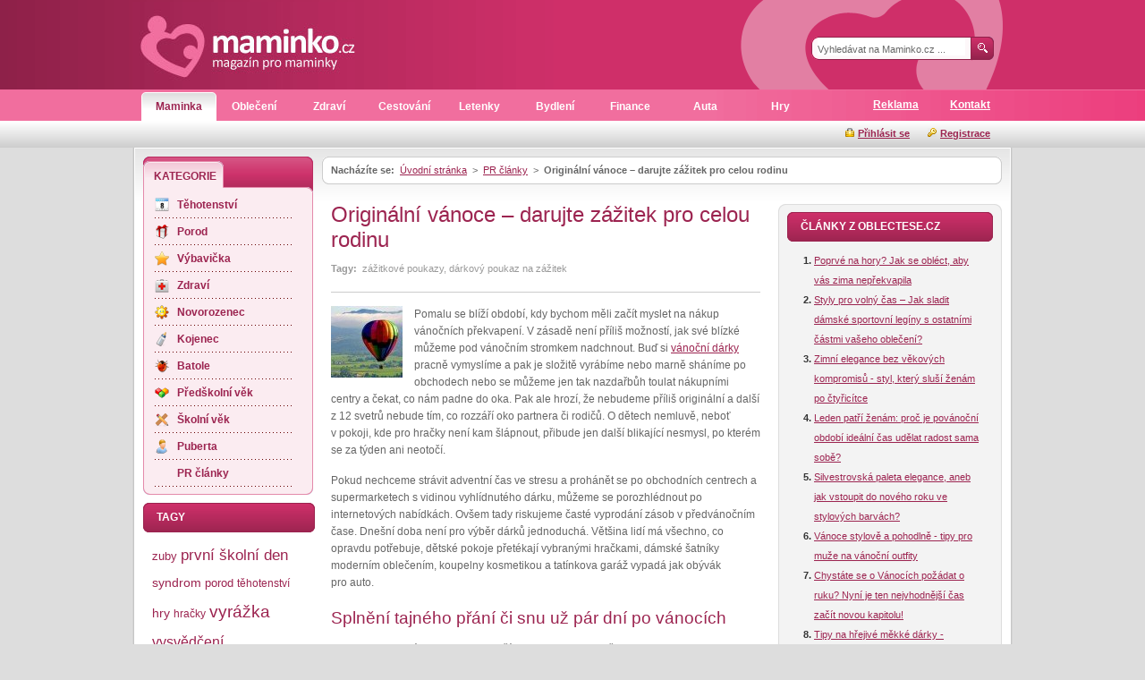

--- FILE ---
content_type: text/html; charset=UTF-8
request_url: https://www.maminko.cz/1332/originalni-vanoce-darujte-zazitek-pro-celou-rodinu/
body_size: 6225
content:
<!DOCTYPE html PUBLIC "-//W3C//DTD XHTML 1.0 Strict//EN" "http://www.w3.org/TR/xhtml1/DTD/xhtml1-strict.dtd">
<html xmlns="http://www.w3.org/1999/xhtml" xml:lang="cs">
<head>
	<meta http-equiv="Content-Type" content="text/html; charset=utf-8" />
	<meta http-equiv="Pragma" content="no-cache" />
	<meta http-equiv="Cache-Control" content="no-cache" />
	<meta http-equiv="Expires" content="-1" />

	<meta name="robots" content="index, follow" />
	<meta name="author" content="all: (c) amedio.cz 2011; e-mail: info@amedio.cz" />

			<meta name="description" content="Pomalu se blíží období, kdy bychom měli začít myslet na nákupvánočních překvapení. V zásadě není příliš možností, jak svéblízké můžeme pod vánočním  ..." />
		
			<meta name="keywords" content="zážitkové poukazy, dárkový poukaz na zážitek" />
		
			<meta property="og:title" content="Originální vánoce – darujte zážitek pro celou rodinu — Maminko.cz" />
		
			<meta property="og:description" content="Pomalu se blíží období, kdy bychom měli začít myslet na nákupvánočních překvapení. V zásadě není příliš možností, jak svéblízké můžeme pod vánočním  ..." />
		
			<meta property="og:image" content="https://www.maminko.cz/assets/clanky/2012-10/clanek01332/title_clanek01332.jpg" />
		
			<script type="text/javascript" src="/min/serve/g/default_js/1679302982/"></script>
		<link rel="stylesheet" type="text/css" href="/min/serve/g/default_css/1679302982/" />
		
	
	<title>Originální vánoce – darujte zážitek pro celou rodinu — Maminko.cz</title>

</head>

<body>

	<div id='root' class='bbtext'>
		
							
		<div id='header'>			
	<div class='path'>
		<div class='content'>					

			<div id='logo'>		
									<p><a href="/">Maminko.cz magazín pro maminky</a></p>
							</div>

			<div id='search'>
				<div class='content'>
					<form id="searchForm" action="/article/search/" method="post">						<fieldset>
							<input class="text" id="hledejText" type="text" value="Vyhledávat na Maminko.cz ..." name="search" />							<input class="image" src="/images/search-button.gif" type="image" name="yt0" />							<input type="hidden" value="all" name="type" id="type" />						</fieldset>			
					</form>				</div>
			</div>


		</div> <!-- content -->
	</div> <!-- path -->
</div> <!-- header -->
		
<div id='menu'>
	<div class='content'>
		<div class='cover'>
	
			<ul id='ulMagMenu'>
				<li><a class="active" href="http://www.maminko.cz">Maminka</a></li>
				<li><a href="http://www.oblectese.cz">Oblečení</a></li>
				<li><a href="http://www.vylecit.cz">Zdraví</a></li>
				<li><a href="http://www.turisimo.cz">Cestování</a></li>
				<li><a href="http://www.letejte.cz">Letenky</a></li>
				<li><a href="http://www.zastreseno.cz">Bydlení</a></li>
				<li><a href="http://www.domacifinance.cz">Finance</a></li>
				<li><a href="http://www.motoristi.cz">Auta</a></li>
				<li><a href="http://www.hernimag.cz">Hry</a></li>
			</ul>

							<ul id='ulMiddleMenu'>
											<li><a href="/kontakt/">Kontakt</a></li>
											<li><a href="/reklama/">Reklama</a></li>
									</ul>	
								
		</div> <!-- cover -->			
	</div> <!-- content -->
</div> <!-- menu -->
	
	
		<div id='middleSpliter'>
			<div class='content'>
				<div class='google'>
							
				</div>
				
				<div id='user_box'><div id='user_box_loader' class='loader'><div style='padding-top:5px;'>Prosím čekejte ...</div></div></div>
			</div>
		</div> <!-- middleSplitter -->
	
		<div id='window'>			
			<div class='header'>			
				<div class='cover'>				
					<div id='right'>
				  	
				  	<div id='dropDownMenu'>
							<div class='top'>
								<div class='bottom'>
									<div class='content'>
										<p>
																							<strong>Nacházíte se:</strong>&nbsp;
																												
																																								<a href="/">Úvodní stránka</a>															
																													
																											&nbsp;&gt;&nbsp;
																																																							<a href="/kategorie/60/pr-clanky/">PR články</a>																													
																													
																											&nbsp;&gt;&nbsp;
																																								<strong>Originální vánoce – darujte zážitek pro celou rodinu</strong>
															
																										
																		
										</p>		
									</div>
								</div>
							</div>	
						</div>
						
						<div id='leftColumn'>										
							<div id='articleDetail' class=' not4bbtext'>						
	<!-- google_ad_section_start -->			
	<h1 class='item'><span class='fn'>Originální vánoce – darujte zážitek pro celou rodinu</span></h1>				
			<p class='tags'>
			<strong>Tagy:</strong>&nbsp;
							
											
				zážitkové poukazy, 						
											
								
				dárkový poukaz na zážitek						
											
								
		</p>																
							
						
	<div class='cleaner'></div>
				<img title="Originální vánoce – darujte zážitek pro celou rodinu" class="thumbnail" src="/assets/clanky/2012-10/clanek01332/title_clanek01332.jpg" alt="Originální vánoce – darujte zážitek pro celou rodinu" />							
	<div class='in'>
		<!--FULLTEXTSTART-->			
			<p>Pomalu se blíží období, kdy bychom měli začít myslet na nákup
vánočních překvapení. V zásadě není příliš možností, jak své
blízké můžeme pod vánočním stromkem nadchnout. Buď si <a href="http://vanocni.zazitky.cz/">vánoční dárky</a> pracně vymyslíme a pak
je složitě vyrábíme nebo marně sháníme po obchodech nebo se můžeme jen
tak nazdařbůh toulat nákupními centry a čekat, co nám padne do oka. Pak
ale hrozí, že nebudeme příliš originální a další z 12 svetrů nebude
tím, co rozzáří oko partnera či rodičů. O dětech nemluvě, neboť
v pokoji, kde pro hračky není kam šlápnout, přibude jen další
blikající nesmysl, po kterém se za týden ani neotočí.</p>

<p>Pokud nechceme strávit adventní čas ve stresu a prohánět se po
obchodních centrech a supermarketech s vidinou vyhlídnutého dárku, můžeme
se porozhlédnout po internetových nabídkách. Ovšem tady riskujeme časté
vyprodání zásob v předvánočním čase. Dnešní doba není pro výběr
dárků jednoduchá. Většina lidí má všechno, co opravdu potřebuje,
dětské pokoje přetékají vybranými hračkami, dámské šatníky moderním
oblečením, koupelny kosmetikou a tatínkova garáž vypadá jak obývák
pro auto.</p>

<h2>Splnění tajného přání či snu už pár dní po vánocích</h2>

<p>Jak tedy vybrat dárky pro rodinu a přátele v klidu a pohodě, bez shonu a
nervozity a přitom je zaručeně překvapit, potěšit či dokonce nadchnout?
Jak připravit nezapomenutelné okamžiky, na které se bude dlouhá léta
vzpomínat? Máme pro vás tip, který vám výběr radosti pro vaši rodinu
usnadní. Darovat nevšední zážitek, po jakém už dlouho parter touží, ale
netroufá si o něm nahlas ani mluvit… užít si ho s celou rodinou…
zažít společné chvíle, které se stanou krásnou a nezapomenutelnou
vzpomínkou. Ano, v dnešní době se staly <a href="http://www.zazitky.cz/">zážitky</a> vyhledávanými dárky. Ale jak
vybrat ten správný? Takový, který nepřinese ani strach z neznáma ani
více nervů a otázek než spokojenosti a štěstí?</p>

<h2>Maminky vyhledávají spíš relaxační než adrenalinové zážitky, ale
výjimky potvrzují pravidlo</h2>

<p>Unavená maminka si nejlépe od dětí a péče o domácnost odpočine při
relaxační masáži – čokoládové, medové, skořicové, s lávovými
kameny nebo mušličkami, nebo plné omamných vůní z aromatických olejů.
Masáže pro dva, příp. celý wellness víkend pro oba rodiče jistě ocení
každý. Nezbytným dárkovým bonusem pak je hlídání ratolestí. V nabídce
firem zajišťujících dárkové poukazy na zážitky je i pestrá nabídka
kurzů, kde si můžete vybrat podle zájmů a koníčků obdarovávaného. Pro
maminky např. tvořivé kurzy ručních prací nebo kulinářských výtvorů
od výroby čokoládových pralinek až po francouzskou kuchyni, nebo třeba
kreslení pravou hemisférou.</p>

<p>Zážitkové <a href="http://www.superdarky.cz/">dárky</a> pro celou rodinu,
kterými Ježíšek také jistě mile překvapí, pak lze vybrat v nabídce
zážitků pro více osob a přizpůsobit je věku dětí. Od společné
vyjížďky na koních, vyblbnutí se ve skákacích botách až po rodinný let
balónem nebo vyhlídkový let nad vybranou lokalitou v ČR či vyjížďku se
psím spřežením pro děti i dospělé.</p>		<!--FULLTEXTSTOP-->			
	</div>		
						
	<div class='facebookLike'>
		<div>
			<iframe src="https://www.facebook.com/plugins/like.php?href=https%3A%2F%2Fwww.maminko.cz%2F1332%2Foriginalni-vanoce-darujte-zazitek-pro-celou-rodinu%2F&amp;layout=standard&amp;show_faces=false&amp;width=480&amp;action=like&amp;font=arial&amp;colorscheme=light&amp;height=25" scrolling="no" frameborder="0" style="border:none; overflow:hidden; width:480px; height:25px; margin-bottom: 5px;" allowTransparency="true"></iframe>
		</div>				
	</div>			
	<div class='cleaner'></div>	
	<!-- google_ad_section_end -->
	<div class='info'>
		<div class='top'>
			<div class='bottom'>
				<div class='content'>
					Článek <strong>Originální vánoce – darujte zážitek pro celou rodinu</strong> byl publikován 4. listopadu 2012 v  19.45 v rubrice <a href="/kategorie/60/pr-clanky/">PR články</a>. Autorem článku je <strong><span class="reviewer">Eva Šebestová</span></strong>. Pro diskusi slouží komentáře (0).						
									</div>
			</div>
		</div>
	</div>
</div>

<div id='rate' class='1332'></div>
<div id='rate_loader' class='loader'><div style='padding-top:5px;'>Prosím čekejte ...</div></div>

<div id='article_enquiry' class='1332'></div>
<div id='article_enquiry_loader' class='loader'><div style='padding-top:5px;'>Prosím čekejte ...</div></div>

<div id='article_discussion' class='1332_originalni-vanoce-darujte-zazitek-pro-celou-rodinu'></div>
<div id='article_discussion_loader' class='loader'><div style='padding-top:5px;'>Prosím čekejte ...</div></div>
	
	<div id='articleRelated'>				
		<h3 class='relatedHeading'>Podobné články</h3>		
		<ul>	
				
				<li>
					<a href="/1559/originalni-vanocni-darky/">Originální vánoční dárky</a> &nbsp;&nbsp;&nbsp;<span>02.11.2015 01.00</span>
					<div class='cleaner'></div>
				</li>		
				
				<li>
					<a href="/1466/cokoladova-masaz-nejen-pro-milovniky-cokolady/">Čokoládová masáž nejen pro milovníky čokolády</a> &nbsp;&nbsp;&nbsp;<span>25.07.2014 20.15</span>
					<div class='cleaner'></div>
				</li>		
				
				<li>
					<a href="/1565/prijde-k-nam-cert-andel-a-mikulas/">Přijde k nám čert, anděl a Mikuláš </a> &nbsp;&nbsp;&nbsp;<span>02.12.2015 00.00</span>
					<div class='cleaner'></div>
				</li>		
				
				<li>
					<a href="/1333/maminet-komunitni-server-pro-milujici-matky/">Maminet – Komunitní server pro milující matky</a> &nbsp;&nbsp;&nbsp;<span>12.10.2012 11.15</span>
					<div class='cleaner'></div>
				</li>		
				
				<li>
					<a href="/1627/kam-s-detmi-na-vylet-zkuste-zabavni-park/">Kam s dětmi na výlet? Zkuste zábavní park</a> &nbsp;&nbsp;&nbsp;<span>24.01.2019 22.15</span>
					<div class='cleaner'></div>
				</li>		
					
		</ul>
	</div>
					
						</div> <!-- leftColumn -->
				
						<div id='rightColumn'>				
												
							<div id='column'>
								<div class='top'>
									<div class='bottom'>				
										<div id='other_articles_ajax'>
	<div id='other_articles_content'></div>
	<div class='loader' id='other_articles_loader'><div style='padding-top:5px;'>Prosím čekejte ...</div></div> 
</div>

<div id='enquiry_ajax'>
	<div id='enquiry_content'></div>
	<div class='loader' id='loader'><div style='padding-top:5px;'>Prosím čekejte ...</div></div> 
</div>

	<h3 class='headingRight'>Top 10</h3>	
	<div id='topArticles'>
		<ol>		
									
				<li><a title="Těhotenství – 5. – 13. týden" href="/1249/tehotenstvi-5-13-tyden/">Těhotenství – 5. – 13. týden</a></li>
									
				<li><a title="Porod a jeho video" href="/1169/porod-a-jeho-video/">Porod a jeho video</a></li>
									
				<li><a title="Tietzův syndrom – příčiny a léčba" href="/1418/tietzuv-syndrom-priciny-a-lecba/">Tietzův syndrom – příčiny a léčba</a></li>
									
				<li><a title="Plastika aneb co si ženy po porodu nechávají upravit?" href="/1503/plastika-aneb-co-si-zeny-po-porodu-nechavaji-upravit/">Plastika aneb co si ženy po porodu nechávají upravit?</a></li>
									
				<li><a title="Hry pro roční miminka" href="/1227/hry-pro-rocni-miminka/">Hry pro roční miminka</a></li>
									
				<li><a title="Vybíráme hračky do pokojíčku i na zahradu" href="/1498/vybirame-hracky-do-pokojicku-i-na-zahradu/">Vybíráme hračky do pokojíčku i na zahradu</a></li>
									
				<li><a title="Zánět dásní u dětí" href="/1450/zanet-dasni-u-deti/">Zánět dásní u dětí</a></li>
									
				<li><a title="Kvalitní příkrmy můžete dítěti dopřát i s napjatým rozpočtem" href="/1761/kvalitni-prikrmy-muzete-diteti-doprat-i-s-napjatym-rozpoctem/">Kvalitní příkrmy můžete dítěti dopřát i s napjatým rozpočtem</a></li>
									
				<li><a title="Měli byste dovolit teenagerům piercing?" href="/1758/meli-byste-dovolit-teenagerum-piercing/">Měli byste dovolit teenagerům piercing?</a></li>
									
				<li><a title="5 x 2 nápady na podzimně-zimní tvoření s dětmi i pro úplné ne-kutilky" href="/1335/5-x-2-napady-na-podzimne-zimni-tvoreni-s-detmi-i-pro-uplne-ne-kutilky/">5 x 2 nápady na podzimně-zimní tvoření s dětmi i pro úplné ne-kutilky</a></li>
						
		</ol>		
	</div>	
								
									</div> <!-- bottom -->
								</div> <!-- top -->
							</div> <!-- column -->
				
												
						</div> <!-- rightColumn -->				
					</div> <!-- right -->
			
					<div id='left'>										
						<div id='leftMenu'>
	<div class='top'>
		<div class='bottom'>		
			<h3>Kategorie</h3>		
						
				<ul>				
										
						<li>
															<a style="background:url(&quot;/assets/category/tehotenstvi_00050.png&quot;) no-repeat center left" href="/kategorie/50/tehotenstvi/">Těhotenství</a>													</li>										
										
						<li>
															<a style="background:url(&quot;/assets/category/porod_00051.png&quot;) no-repeat center left" href="/kategorie/51/porod/">Porod</a>													</li>										
										
						<li>
															<a style="background:url(&quot;/assets/category/vybavicka_00058.png&quot;) no-repeat center left" href="/kategorie/58/vybavicka/">Výbavička</a>													</li>										
										
						<li>
															<a style="background:url(&quot;/assets/category/zdravi_00059.png&quot;) no-repeat center left" href="/kategorie/59/zdravi/">Zdraví</a>													</li>										
										
						<li>
															<a style="background:url(&quot;/assets/category/novorozenec_00052.png&quot;) no-repeat center left" href="/kategorie/52/novorozenec/">Novorozenec</a>													</li>										
										
						<li>
															<a style="background:url(&quot;/assets/category/kojenec_00053.png&quot;) no-repeat center left" href="/kategorie/53/kojenec/">Kojenec</a>													</li>										
										
						<li>
															<a style="background:url(&quot;/assets/category/batole_00054.png&quot;) no-repeat center left" href="/kategorie/54/batole/">Batole</a>													</li>										
										
						<li>
															<a style="background:url(&quot;/assets/category/predskolni-vek_00055.png&quot;) no-repeat center left" href="/kategorie/55/predskolni-vek/">Předškolní věk</a>													</li>										
										
						<li>
															<a style="background:url(&quot;/assets/category/skolni-vek_00056.png&quot;) no-repeat center left" href="/kategorie/56/skolni-vek/">Školní věk</a>													</li>										
										
						<li>
															<a style="background:url(&quot;/assets/category/puberta_00057.png&quot;) no-repeat center left" href="/kategorie/57/puberta/">Puberta</a>													</li>										
										
						<li>
															<a href="/kategorie/60/pr-clanky/">PR články</a>													</li>										
									</ul>			
					</div>
	</div>
</div>
<h3 class='headingLeft'>Tagy</h3>	
<div id='tagsCloud'>		
			
					
			<a class="tag-4" href="/vyhledavani/zuby/">zuby</a>			
					
			<a class="tag-9" href="/vyhledavani/prvn%C3%AD-%C5%A1koln%C3%AD-den/">první školní den</a>			
					
			<a class="tag-7" href="/vyhledavani/syndrom/">syndrom</a>			
					
			<a class="tag-5" href="/vyhledavani/porod/">porod</a>			
					
			<a class="tag-3" href="/vyhledavani/t%C4%9Bhotenstv%C3%AD/">těhotenství</a>			
					
			<a class="tag-6" href="/vyhledavani/hry/">hry</a>			
					
			<a class="tag-2" href="/vyhledavani/hra%C4%8Dky/">hračky</a>			
					
			<a class="tag-1" href="/vyhledavani//"></a>			
					
			<a class="tag-10" href="/vyhledavani/vyr%C3%A1%C5%BEka/">vyrážka</a>			
					
			<a class="tag-8" href="/vyhledavani/vysv%C4%9Bd%C4%8Den%C3%AD/">vysvědčení</a>			
				
				
				
</div>
<h3 class='headingLeft'>Doporučujeme</h3>
<div id='advise' class='not4bbtext'>		
				
</div>					
									
					</div> <!-- left -->
				
					<div class='cleaner'></div>
	
					<a href='#header' title='Přesuň na začátek stránky' class='buttonTop'><span>Přesuň na začátek stránky</span></a>	
				</div> <!-- cover -->			
			</div> <!-- header -->
			
			<div class='footer'></div> <!-- footer -->										
									
		</div> <!-- window -->
								
		<div id='foot'>
	<a href='http://www.medianest.cz' class='medianestLogo'><span>www.medianest.cz</span></a>
	<p class='copyright'>
		<a href="http://www.maminko.cz"><strong>Maminko.cz</strong></a> <a class="rss" href="/feed/type/article/"><img src="/images/rss.gif" alt="" /></a><br />
		Přebírání textů z těchto stránek je bez svolení autora trestné.<br />
		<acronym title="Content Management System - redakční systém">CMS</acronym> vytvořilo <a href="http://www.amedio.cz">amedio.cz</a>.
	</p>
			<ul class='pages'>
																		<li class='separator'><a href="/reklama/">Reklama</a></li>
																				<li><a href="/kontakt/">Kontakt</a></li>
													</ul>	
		
</div> <!-- foot -->						
	</div> <!-- root -->
		
			
	<script type='text/javascript'>
var _gaq = _gaq || [];
_gaq.push(['_setAccount', 'UA-603021-62']);
_gaq.push(['_trackPageview']);
(function() {
var ga = document.createElement('script'); ga.type = 'text/javascript'; ga.async = true;
ga.src = ('https:' == document.location.protocol ? 'https://ssl' : 'http://www') + '.google-analytics.com/ga.js';
var s = document.getElementsByTagName('script')[0]; s.parentNode.insertBefore(ga, s);
})();
</script>	
</body>
</html>

--- FILE ---
content_type: text/html; charset=UTF-8
request_url: https://www.maminko.cz/autocomplete/generateOtherArticles
body_size: 978
content:
<h3 class='headingRight'>Články z Oblectese.cz</h3><div id='topArticles'><ol><li><a title="Poprvé na hory? Jak se obléct, aby vás zima nepřekvapila" href="https://www.oblectese.cz/3239/poprve-na-hory-jak-se-oblect-aby-vas-zima-neprekvapila/">Poprvé na hory? Jak se obléct, aby vás zima nepřekvapila</a></li><li><a title="Styly pro volný čas – Jak sladit dámské sportovní legíny s ostatními částmi vašeho oblečení?" href="https://www.oblectese.cz/3241/styly-pro-volny-cas-jak-sladit-damske-sportovni-leginy-s-ostatnimi-castmi-vaseho-obleceni/">Styly pro volný čas – Jak sladit dámské sportovní legíny s ostatními částmi vašeho oblečení?</a></li><li><a title="Zimní elegance bez věkových kompromisů - styl, který sluší ženám po čtyřicítce" href="https://www.oblectese.cz/3238/zimni-elegance-bez-vekovych-kompromisu-styl-ktery-slusi-zenam-po-ctyricitce/">Zimní elegance bez věkových kompromisů - styl, který sluší ženám po čtyřicítce</a></li><li><a title="Leden patří ženám: proč je povánoční období ideální čas udělat radost sama sobě?" href="https://www.oblectese.cz/3237/leden-patri-zenam-proc-je-povanocni-obdobi-idealni-cas-udelat-radost-sama-sobe/">Leden patří ženám: proč je povánoční období ideální čas udělat radost sama sobě?</a></li><li><a title="Silvestrovská paleta elegance, aneb jak vstoupit do nového roku ve stylových barvách?" href="https://www.oblectese.cz/3236/silvestrovska-paleta-elegance-jak-vstoupit-do-noveho-roku-ve-stylovych-barvach/">Silvestrovská paleta elegance, aneb jak vstoupit do nového roku ve stylových barvách?</a></li><li><a title="Vánoce stylově a pohodlně - tipy pro muže na vánoční outfity" href="https://www.oblectese.cz/3235/vanoce-stylove-a-pohodlne-tipy-pro-muze-na-vanocni-outfity/">Vánoce stylově a pohodlně - tipy pro muže na vánoční outfity</a></li><li><a title="Chystáte se o Vánocích požádat o ruku? Nyní je ten nejvhodnější čas začít novou kapitolu!" href="https://www.oblectese.cz/3234/chystate-se-o-vanocich-pozadat-o-ruku-nyni-je-ten-nejvhodnejsi-cas-zacit-novou-kapitolu/">Chystáte se o Vánocích požádat o ruku? Nyní je ten nejvhodnější čas začít novou kapitolu!</a></li><li><a title="Tipy na hřejivé měkké dárky - darujete-li oblečení, darujete styl" href="https://www.oblectese.cz/3233/tipy-na-hrejive-mekke-darky-darujete-li-obleceni-darujete-styl/">Tipy na hřejivé měkké dárky - darujete-li oblečení, darujete styl</a></li><li><a title="Styl, teplo a pohodlí v listopadových dnech - podzimní vrstvení pro ženy" href="https://www.oblectese.cz/3232/styl-teplo-a-pohodli-v-listopadovych-dnech-podzimni-vrstveni-pro-zeny/">Styl, teplo a pohodlí v listopadových dnech - podzimní vrstvení pro ženy</a></li><li><a title="Jak nosit oblek v chladném počasí" href="https://www.oblectese.cz/3231/jak-nosit-oblek-v-chladnem-pocasi/">Jak nosit oblek v chladném počasí</a></li></ol></div>

--- FILE ---
content_type: text/html; charset=UTF-8
request_url: https://www.maminko.cz/autocomplete/generateArticleRate?id=1332
body_size: 94
content:
<div id='articleExtend'>
<div class='info'>
<div class='top'>
<div class='bottom'>
<div class='contentRate'>
Líbí se Vám tento článek? <span class="link" onclick="rateArticle(1332, 'yes');return false;">Ano</span> / <span class="link" onclick="rateArticle(1332, 'no');return false;">Ne</span></div>
</div>
</div>
</div>
</div>


--- FILE ---
content_type: text/html; charset=UTF-8
request_url: https://www.maminko.cz/autocomplete/generateDiscussion?id=1332&type=article&slug=originalni-vanoce-darujte-zazitek-pro-celou-rodinu
body_size: 225
content:
<div id='articleDiscussion'>
<h3 class='discussionHeading'>Diskuse k článku</h3>
<form id="form_register" action="/1332/originalni-vanoce-darujte-zazitek-pro-celou-rodinu/komentare/" method="post"><p style='font-size:0.7em;color:#999;line-height:1.6em;'>Zatím bez komentáře.</p>
<a name="add" class="buttonRight" href="/1332/originalni-vanoce-darujte-zazitek-pro-celou-rodinu/komentare/#addComment">Přidat příspěvek</a><div class='cleaner'></div>
</form>
</div>


--- FILE ---
content_type: text/css; charset=utf-8
request_url: https://www.maminko.cz/min/serve/g/default_css/1679302982/
body_size: 5563
content:
*{margin:0;padding:0}body{height:100%;font-family:'Arial',sans-serif;background-color:#ddd}html{height:100%;background:#ddd}img{border:0}fieldset{border:0}a{color:#9c2450;text-decoration:underline}a:hover{text-decoration:none}div#root{background:#ddd;margin:0px}div#header{background:#288a2d url('/css/frontend/img/header-pattern.gif') repeat-y center top;margin:0px;height:100px;border:0px
solid black}div#header
.content{height:100px;width:984px;margin:0
auto;border-left:0px solid black}div#header
.path{height:100px}div#logo{width:283px;height:98px;background:url('/css/frontend/img/logo.jpg') no-repeat left top;float:left;border:0px
solid black;margin:2px
0 0 0;cursor:pointer}div#logo
h1{display:none}div#logo
p{display:none}div#search{width:308px;height:100px;background:url('/css/frontend/img/header-right-pattern.gif') no-repeat right top;float:right;border:0px
solid black;margin:0}div#search
.content{width:204px;height:50px;margin:41px
20px 0 83px;background:url('/css/frontend/img/search-input.gif') no-repeat left top;position:relative;border:0px
solid black}div#search .content
input.text{position:absolute;margin:0;border:0px
solid black;width:165px;height:15px;padding:5px
0 0 0;font-size:0.7em;color:#666;background-color:#fff;left:7px;top:1px;display:block;overflow:hidden}div#search .content
input.image{position:absolute;border:0px
solid black;width:25px;height:26px;margin:0;padding:0px;right:0;top:0;display:block}div#search .content
div.radio{position:absolute;width:204px;height:20px;margin:0;padding:0px;right:0;top:26px;display:block;border:0px
solid black}div#search .content div.radio
label{font-size:0.7em;color:#000}div#search .content div.radio
input{margin:0
0 0 5px}div#menu{height:35px;background:url('/css/frontend/img/menu-pattern.gif') repeat-y center top;border:0px
solid black}div#menu
.content{margin:0;height:35px;background:url('/css/frontend/img/menu-path.gif') no-repeat center top}div#menu .content
.cover{width:984px;height:35px;margin:0
auto;border:0px
solid black}div#middleSpliter{height:30px;background:url('/css/frontend/img/middle-splitter-pattern.gif') repeat-x left top;border:0px
solid black}div#middleSpliter
.content{height:30px;width:984px;margin:0
auto}div#middleSpliter .content
.google{height:22px;width:730px;float:left;overflow:hidden;margin:8px
0 0 5px}div#window{width:984px;background:#fff url('/css/frontend/img/window-pattern.gif') repeat-y left top;margin:0
auto;border:0px
solid black;position:relative}div#window
.header{width:980px;background:#fff url('/css/frontend/img/window-header-pattern.gif') no-repeat left top;margin:0
2px 0 2px;border:0px
solid black}div#window .header
.cover{width:960px;border:0px
solid red;margin:0
10px 0 10px;padding:10px
0 10px 0}div#window
.footer{width:984px;height:18px;background:#fff url('/css/frontend/img/window-footer-pattern.gif') no-repeat left bottom;border:0px
solid black}#left{width:190px;margin:0;border:0px
solid black;float:left;padding:0}#right{width:760px;margin:0;border:0px
solid black;float:right}#leftColumn{width:500px;margin:0;border:0px
solid black;float:left;overflow:hidden}#static{margin:10px}#static
h1{color:#9c2450;font-size:1.5em;font-weight:normal;margin:10px
0 10px 0}#static
h2{color:#9c2450;font-size:1.3em;line-height:1.6em}#static
h3{color:#9c2450;font-size:1em;line-height:1.6em}#static
p{color:#666;font-size: .75em;line-height:1.6em;margin:10px
0 10px 0}#static p a:hover{}#static
h3.notice{color:#333 !important}#static
ul{color:#666;font-size: .75em;line-height:1.6em;margin:0
0 15px 15px;list-style-type:square}#static
ol{color:#666;font-size: .75em;line-height:1.6em;margin:0
0 15px 15px}#static
table{border-collapse:collapse;font-size: .75em;margin:20px
0 20px 0}#static table
thead{color:#000;text-align:center;font-weight:bold;background-color:#eee}#static table thead
th{padding:4px
10px 4px 10px;border-right:2px solid #fff}#static table tbody
tr{border-bottom:1px solid #eee}#static table tbody
td{padding:5px
10px 5px 10px}#static
.register{width:480px;background:url('/css/frontend/img/article-detail-info-pattern.gif') repeat-y left top;margin:15px
0 25px 0}#static .register
.top{width:480px;background:url('/css/frontend/img/article-detail-info-top.gif') no-repeat left top}#static .register
.bottom{width:480px;background:url('/css/frontend/img/article-detail-info-bottom.gif') no-repeat left bottom;padding:10px
18px 10px 18px;font-size: .7em;color:#666;line-height:1.6em}#static .register .bottom
table{margin:0;border-collapse:collapse;font-size:1em}#static .register .bottom table
td{padding:3px
5px 3px 5px}#static .register .bottom table tbody
tr{border-bottom:0px solid #eee}#static .register
label{font-weight:bold;white-space:nowrap}#static .register
label.wrap{white-space:normal;font-weight:normal}#static .register
.input{background:#fff;border-bottom:1px solid #d5dddd;border-left:1px solid #aab3b3;border-right:1px solid #aab3b3;border-top:1px solid #999;padding:4px;font-size:11px}#static .register
.submit{width:83px;_height:24px;&height: 24px;padding:5px
0 5px 0 !important;border:0;background:url('/css/frontend/img/submit.gif') !important;font-size:1em;font-weight:bold;text-align:center;cursor:pointer}#articleDetail{margin:10px}#articleDetail
div.award{text-align:center}#articleDetail div.in
div{text-align:center}#articleDetail div.in div
img{margin:0}#articleDetail div.in div
p.pictureInfo{margin:0
0 20px 0;font-size: .75em;font-style:italic}#articleDetail
h1{color:#9c2450;font-size:1.5em;font-weight:normal;margin:10px
0 10px 0}#articleDetail
h2{color:#9c2450;font-size:1.2em;line-height:1.6em;font-weight:normal;margin:10px
0 10px 0}#articleDetail
h3{color:#9c2450;font-size:1em;line-height:1.6em;margin:10px
0 10px 0}#articleDetail
h4{color:#9c2450;font-size: .9em;line-height:1.6em;margin:10px
0 10px 0}#articleDetail
img.thumbnail{float:left;margin:0
13px 13px 0}#articleDetail
p{color:#666;font-size: .75em;line-height:1.6em;margin:0
0 15px 0}#articleDetail p
strong.rate{color:#9c2450;font-size:1.7em;font-weight:normal;line-height:1.6em}#articleDetail div
img{margin:10px
0 10px 0}#articleDetail
p.tags{color:#999;font-size: .7em;line-height:1.6em;padding:0
0 17px 0;border-bottom:1px solid #ccc}#articleDetail p.tags
a{color:#999;text-decoration:none}#articleDetail p.tags a:hover{text-decoration:underline}#articleDetail
ul{color:#666;font-size: .75em;line-height:1.6em;margin:0
0 15px 15px;list-style-type:square}#articleDetail
ol{color:#666;font-size: .75em;line-height:1.6em;margin:0
0 15px 15px}#articleDetail
.info{width:480px;background:url('/css/frontend/img/article-detail-info-pattern.gif') repeat-y left top;margin:15px
0 25px 0}#articleDetail .info
.top{width:480px;background:url('/css/frontend/img/article-detail-info-top.gif') no-repeat left top}#articleDetail .info
.bottom{width:480px;background:url('/css/frontend/img/article-detail-info-bottom.gif') no-repeat left bottom;padding:10px
0 10px 0;font-size: .7em;color:#666;line-height:1.6em}#articleDetail .info .bottom
.content{margin:0
18px 0 18px;width:444px}#articleDetail .info .bottom
a{color:#9c2450}#articleDetail .info .bottom
.contentRate{margin:0
18px 0 18px;width:444px;font-size:1.2em}#articleDetail .info .bottom .contentRate
strong{font-size:1.2em}#articleExtend{margin:10px}#articleExtend
.info{width:480px;background:url('/css/frontend/img/article-detail-info-pattern.gif') repeat-y left top;margin:15px
0 25px 0}#articleExtend .info
.top{width:480px;background:url('/css/frontend/img/article-detail-info-top.gif') no-repeat left top}#articleExtend .info
.bottom{width:480px;background:url('/css/frontend/img/article-detail-info-bottom.gif') no-repeat left bottom;padding:10px
0 10px 0;font-size: .7em;color:#666;line-height:1.6em}#articleExtend .info .bottom
.content{margin:0
18px 0 18px;width:444px}#articleExtend .info .bottom
span.link{color:#9c2450;text-decoration:underline;cursor:pointer}#articleExtend .info .bottom span.link:hover{text-decoration:none}#articleExtend .info .bottom
.contentRate{margin:0
18px 0 18px;width:444px;font-size:1.2em}#articleExtend .info .bottom .contentRate
strong{font-size:1.2em}.articleEnquiry{margin:20px
0 20px 0;background-color:#f3f3f3;background:url('/css/frontend/img/article-detail-info-pattern.gif') repeat-y left top;width:480px}.articleEnquiry
.top{width:480px;background:url('/css/frontend/img/article-detail-info-top.gif') no-repeat left top}.articleEnquiry
.bottom{width:480px;background:url('/css/frontend/img/article-detail-info-bottom.gif') no-repeat left bottom}.articleEnquiry
h4{font-size: .75em;font-weight:bold;color:#444;margin:0
10px 10px 10px;padding:10px
0 0 0}.articleEnquiry
.box{margin:10px;border:0px
solid black}.articleEnquiry .box
span.link{color:#9c2450;font-size: .7em;text-decoration:underline;cursor:pointer}.articleEnquiry .box span.link:hover{text-decoration:none}.articleEnquiry .box
span{color:#666;font-size: .7em}.articleEnquiry .box
.bar{background-color:#ccc;height:20px;margin:0;background:url('/css/frontend/img/enquiry-background.gif') repeat-x left top}.articleEnquiry .box
.in{background:url('/css/frontend/img/enquiry-pattern.gif') repeat-x left top;height:20px}.articleEnquiry .box
p{padding:5px
0 10px 0;font-size: .7em !important}#articleDiscussion{margin:20px
10px 20px 10px;border:0px
solid black}#articleDiscussion
input.checkbox{background:#eee;border:1px
solid #ccc;_border:none;&border: none;width:13px;height:13px;float:left;margin:5px
10px 0 0}#articleDiscussion
.buttonLeft{width:114px;height:23px;line-height:23px;color:#fff;font-weight:bold;font-size: .7em;background:url('/css/frontend/img/discussion-button.gif') no-repeat left top;border:0px
solid black;float:left;margin:15px
10px 0 0;cursor:hand}#articleDiscussion
.buttonRight{width:114px;height:23px;line-height:23px;color:#fff;font-weight:bold;font-size: .7em;background:url('/css/frontend/img/discussion-button.gif') no-repeat left top;border:0px
solid black;float:right;margin:15px
0 0 0;text-align:center;text-decoration:none}#articleDiscussion
div.comment{font-size: .7em;color:#000;border:0px
solid white;height:22px;line-height:22px}#articleDiscussion div.comment
a{color:#000;text-decoration:none}#articleDiscussion div.comment a:hover{color:#000;text-decoration:underline}#articleDiscussion div.comment
span.register{color:#000}#articleDiscussion div.comment
span.unregister{color:#666}#articleDiscussion div.comment
span.date{color:#999}#articleDiscussion div.comment
img.arrow{border:0px
solid black;margin:0;float:left}#articleDiscussion
input{background:#eee;border:1px
solid #ccc;width:13px;height:13px}#articleSeries{margin:25px
10px 25px 10px}#articleSeries
ol{color:#666;font-size: .9em;line-height:1.6em;margin:0
0 0 15px;padding:0}#comments{margin:15px
10px 10px 10px}#comments
h1{color:#9c2450;font-size:1.5em;line-height:1.5em;font-weight:normal;margin:0
0 10px 0}#comments h1
a{color:#9c2450}#comments h1 a:hover{color:#9c2450}#comments
.deactive{border:5px
solid red !important}#comments
a.response{display:block;width:77px;height:23px;line-height:23px;color:#fff;font-weight:bold;font-size:1em;background:#000 url('/css/frontend/img/discussion-button-response.gif') no-repeat left top;text-align:center;text-decoration:none;float:right}#comments
.comment{margin:0
0 10px 0;position:relative;background-color:#fff;border:1px
solid #dcdcdc;font-size: .7em;line-height:1.6em}#comments .comment
ol{margin:0
0 0 15px;&margin: 0 0 0 20px;_margin:0
0 0 20px}#comments .comment
ul{margin:0
0 0 15px}#comments .comment
.top{background-color:#ededed;border-bottom:1px solid #dcdcdc;color:#666;padding:5px
10px 5px 10px}#comments .comment
.bottom{padding:5px
10px 5px 10px;color:#666}#comments
.cornerTopLeft{width:7px;height:7px;background:url('/css/frontend/img/corner-top-left.gif') no-repeat left top;position:absolute;top:-1px;left:-1px;_top:0;_left:-1px;border:0px
solid black}#comments
.cornerTopRight{width:7px;height:7px;background:url('/css/frontend/img/corner-top-right.gif') no-repeat left top;position:absolute;top:-1px;right:-1px;_top:0;_right:10px;border:0px
solid black}#comments
.cornerBottomRight{width:7px;height:7px;background:url('/css/frontend/img/corner-bottom-right.gif') no-repeat left top;position:absolute;bottom:-1px;right:-1px;border:0px
solid black}#comments
.cornerBottomLeft{width:7px;height:7px;background:url('/css/frontend/img/corner-bottom-left.gif') no-repeat left top;position:absolute;bottom:-1px;left:-1px;border:0px
solid black}#comments
.updateComment{margin:10px;border:0px
solid black}#comments .updateComment
table{border-collapse:collapse;font-size:1em}#comments .updateComment table
td{padding:3px
5px 3px 5px}#comments .updateComment table td
label{font-weight:bold}#comments .updateComment
.input{background:#fff;border-bottom:1px solid #d5dddd;border-left:1px solid #aab3b3;border-right:1px solid #aab3b3;border-top:1px solid #999;padding:4px;font-size:11px}#comments .updateComment
.submit{width:83px;_height:24px;&height: 24px;padding:5px
0 5px 0 !important;border:0;background:url('/css/frontend/img/submit.gif') !important;font-size:1em;font-weight:bold;text-align:center;cursor:pointer}#comments .updateComment
.resizable{background:#fff;border-bottom:1px solid #d5dddd;border-left:1px solid #aab3b3;border-right:1px solid #aab3b3;border-top:1px solid #999;padding:4px;font-size:11px;font-family:'Arial',sans-serif;width:350px}#addComment{margin:15px
0 10px 0;background:url('/css/frontend/img/article-detail-info-pattern.gif') repeat-y left top}#addComment
.top{width:480px;background:url('/css/frontend/img/article-detail-info-top.gif') no-repeat left top}#addComment
.bottom{width:480px;background:url('/css/frontend/img/article-detail-info-bottom.gif') no-repeat left bottom;padding:10px}#addComment .bottom
table{padding:10px
18px 10px 18px;font-size: .7em;color:#666;line-height:1.6em;border-collapse:collapse}#addComment .bottom table
td{padding:3px
5px 3px 5px}#addComment .bottom table
label{font-weight:bold;white-space:nowrap}#addComment .bottom table
label.wrap{white-space:normal;font-weight:normal}#addComment .bottom table
.input{background:#fff;border-bottom:1px solid #d5dddd;border-left:1px solid #aab3b3;border-right:1px solid #aab3b3;border-top:1px solid #999;padding:4px;font-size:11px}#addComment .bottom table
.submit{width:83px;_height:24px;&height: 24px;padding:5px
0 5px 0 !important;border:0;background:url('/css/frontend/img/submit.gif') !important;font-size:1em;font-weight:bold;text-align:center;cursor:pointer}#addComment .bottom table
.resizable{background:#fff;border-bottom:1px solid #d5dddd;border-left:1px solid #aab3b3;border-right:1px solid #aab3b3;border-top:1px solid #999;padding:4px;font-size:11px;font-family:'Arial',sans-serif;width:350px}#articleRelated{margin:10px
0 0 0}#articleRelated
ul{list-style-type:none;margin:0}#articleRelated ul
li{line-height:33px;font-size: .8em;background:url('/css/frontend/img/news-dotted.gif') repeat-x left bottom;padding:0
15px 0 15px}#articleRelated ul li
a{color:#9c2450;font-weight:bold}#articleRelated ul li a:hover{text-decoration:none}#articleRelated ul li
span{font-size: .85em;color:#999}#latest{width:500px;background:url('/css/frontend/img/latest-pattern.gif') repeat-y left top}#latest
.top{width:500px;background:url('/css/frontend/img/latest-top.gif') no-repeat left top}#latest
.bottom{width:500px;background:url('/css/frontend/img/latest-bottom.gif') no-repeat left bottom;padding:0
0 15px 0}#latest
.left{width:210px;float:left;margin:12px
0 0 0;padding:0
0 0 20px;overflow:hidden;border:0px
solid black}#latest
.right{width:210px;float:right;margin:12px
0 0 0;padding:0
20px 0 0;overflow:hidden;border:0px
solid black}#latest
h2{color:#9c2450;font-size:1em;font-weight:bold;line-height:1.6em}#latest h2
a{color:#9c2450;text-decoration:underline}#latest h2 a:hover{text-decoration:none}#latest
p.perex{margin:10px
0 0 0;font-size: .7em;color:#666;line-height:1.6em}#latest p.perex
img{float:left;border:1px
solid #9c2450;margin:0
10px 0 0}#latest
p.author{margin:20px
0 0 0;font-size: .7em;color:#666;line-height:1.6em}#latest p.author
a{color:#000;text-decoration:underline}#news{width:500px;background:url('/css/frontend/img/news-pattern.gif') repeat-y left top;margin:10px
0 0 0}#news
.top{width:500px;background:url('/css/frontend/img/news-top.gif') no-repeat left top}#news .top
a.rss{float:right;margin:10px
45px 0 0;font-size: .7em;color:#fff;text-decoration:underline;font-weight:bold}#news .top a.rss:hover{text-decoration:none}#news
.bottom{width:500px;background:url('/css/frontend/img/news-bottom.gif') no-repeat left bottom;padding:0}#news
h3{color:#666;text-transform:uppercase;font-size: .8em;margin:0
0 0 16px;padding:10px
0 0 0;font-weight:bold}#news .bottom
.content{margin:10px
17px 0 17px;padding:0}#news .bottom
.item{margin:2px
0 8px 0;background:url('/css/frontend/img/news-dotted.gif') repeat-x left bottom}#news .bottom .item
a{font-size: .7em;font-weight:bold;text-decoration:underline;color:#06c}#news .bottom .item a:hover{text-decoration:none}#news .bottom .item
span{color:#999;font-size: .7em}#news .bottom .item
p{color:#666;font-size: .7em;line-height:1.6em;padding:3px
0 8px 0}#news
a.all{font-size: .7em;font-weight:bold;text-decoration:underline;color:#06c;float:right;border:0px
solid black;margin:0
20px 10px 0}#news a.all:hover{text-decoration:none}#newsDetail{margin:10px}#newsDetail
h1{color:#ff9c09;font-size:1.5em;font-weight:normal;margin:10px
0 10px 0}#newsDetail
h2{color:#ff9c09;font-size:1.2em;line-height:1.6em;font-weight:normal;margin:10px
0 10px 0}#newsDetail
h3{color:#ff9c09;font-size:1em;line-height:1.6em}#newsDetail
h4{color:#ff9c09;font-size: .9em;line-height:1.6em}#newsDetail
p{color:#666;font-size: .75em;line-height:1.6em;margin:0
0 15px 0}#newsDetail div.in
div{text-align:center}#newsDetail div.in div
img{margin:0}#newsDetail div.in div
p.pictureInfo{margin:0
0 20px 0;font-size: .75em;font-style:italic}#newsDetail p
a{color:#ff9c09}#newsDetail
p.tags{color:#999;font-size: .7em;line-height:1.6em;padding:0
0 17px 0;border-bottom:1px solid #ccc}#newsDetail p.tags
a{color:#999;text-decoration:none}#newsDetail p.tags a:hover{text-decoration:underline}#newsDetail
ul{color:#666;font-size: .75em;line-height:1.6em;margin:0
0 15px 15px;list-style-type:square}#newsDetail
ol{color:#666;font-size: .75em;line-height:1.6em;margin:0
0 15px 15px}#newsDetail
.info{width:480px;background:url('/css/frontend/img/article-detail-info-pattern.gif') repeat-y left top;margin:15px
0 25px 0}#newsDetail .info
.top{width:480px;background:url('/css/frontend/img/article-detail-info-top.gif') no-repeat left top}#newsDetail .info
.bottom{width:480px;background:url('/css/frontend/img/article-detail-info-bottom.gif') no-repeat left bottom;padding:10px
0 10px 0;font-size: .7em;color:#666;line-height:1.6em}#newsDetail .info .bottom
.content{margin:0
18px 0 18px;width:444px}#newsDetail .info .bottom
a{color:#ff9c09}#newsDiscussion{margin:20px
10px 20px 10px;border:0px
solid black}#newsDiscussion
input.checkbox{background:#eee;border:1px
solid #ccc;_border:none;&border: none;width:13px;height:13px;float:left;margin:5px
10px 0 0}#newsDiscussion
.buttonLeft{width:114px;height:23px;line-height:23px;color:#fff;font-weight:bold;font-size: .7em;background:url('/css/frontend/img/discussion-button-orange.gif') no-repeat left top;border:0px
solid black;float:left;margin:15px
10px 0 0;cursor:hand}#newsDiscussion
.buttonRight{width:114px;height:23px;line-height:23px;color:#fff;font-weight:bold;font-size: .7em;background:url('/css/frontend/img/discussion-button-orange.gif') no-repeat left top;border:0px
solid black;float:right;margin:15px
0 0 0;text-align:center;text-decoration:none}#newsDiscussion
div.comment{font-size: .7em;color:#000;border:0px
solid white;height:22px;line-height:22px}#newsDiscussion div.comment
img{margin:0}#newsDiscussion div.comment
a{color:#ff9c09;text-decoration:none}#newsDiscussion div.comment a:hover{color:#ff9c09;text-decoration:underline}#newsDiscussion div.comment
span.register{color:#ff9c09}#newsDiscussion div.comment
span.unregister{color:#666}#newsDiscussion div.comment
span.date{color:#999}#newsDiscussion div.comment
img.arrow{border:0px
solid black;margin:0;float:left}#newsDiscussion
input{background:#eee;border:1px
solid #ccc;width:13px;height:13px}#article{width:500px;margin:0}#article
.item{margin:10px
0 10px 0;background:url('/css/frontend/img/news-dotted.gif') repeat-x left bottom}#article .item
.thumbnail{width:80px;height:80px;border:1px
solid #ccc;float:left;margin:0
15px 0 0;text-align:center}#article .item
h2{color:#9c2450;font-size: .85em;font-weight:bold;margin:0}#article .item h2
a{color:#9c2450;text-decoration:underline}#article .item h2 a:hover{text-decoration:none}#article .item
p.perex{font-size: .7em;color:#666;line-height:1.5em;margin:10px
0 0 0}#article .item
p.author{font-size: .7em;color:#999;line-height:1.6em;margin:0;padding:0
0 10px 0;text-align:right}#article .item p.author
a{color:#9c2450}#article
.itemNews{margin:10px
0 10px 0;background:url('/css/frontend/img/news-dotted.gif') repeat-x left bottom}#article .itemNews
h2{color:#9c2450;font-size: .85em;font-weight:bold;margin:0}#article .itemNews h2
a{color:#ff9c09;text-decoration:underline}#article .itemNews h2 a:hover{text-decoration:none}#article .itemNews
p.perex{font-size: .7em;color:#666;line-height:1.5em;margin:10px
0 0 0}#article .itemNews
p.author{font-size: .7em;color:#999;line-height:1.6em;margin:0;padding:0
0 10px 0;text-align:right}#article .itemNews p.author
a{color:#ff9c09}#buttons{margin:15px
0 0 0}#rightColumn{float:right;width:250px;border:0px
solid black;overflow:hidden}#dropDownMenu{margin:0
0 10px 0;width:760px}#dropDownMenu
.content{width:760px;background:url('/css/frontend/img/drop-down-menu-pattern.gif') repeat-y left top;border:0px
solid black}#dropDownMenu
.top{margin:0;width:760px;background:url('/css/frontend/img/drop-down-menu-top.gif') no-repeat left top;border:0px
solid black}#dropDownMenu
.bottom{padding:7px
0 7px 0;margin:0;width:760px;background:url('/css/frontend/img/drop-down-menu-bottom.gif') no-repeat left bottom;border:0px
solid black}#dropDownMenu
p{margin:0
10px 0 10px;padding:0;line-height:1.6;font-size: .7em;color:#666}#leftMenu{margin:0;width:190px;background:url('/css/frontend/img/left-menu-pattern.gif') repeat-y left top;border:0px
solid black}#leftMenu
.top{margin:0;width:190px;background:url('/css/frontend/img/left-menu-top.gif') no-repeat left top;border:0px
solid black}#leftMenu
.bottom{margin:0;width:190px;background:url('/css/frontend/img/left-menu-bottom.gif') no-repeat left bottom;border-bottom:1px solid white}#leftMenu
h3{margin:0;padding:15px
0 0 12px;color:#9c2450;text-transform:uppercase;font-size: .75em}#leftMenu
ul{margin:10px
1px 9px 1px;list-style-type:none;background-color:#fbecf1}#leftMenu ul
li{border:0px
solid black;height:30px;line-height:30px;background:url('/css/frontend/img/left-menu-dotted.gif') repeat-x left bottom;margin:0
20px 0 12px}#leftMenu ul li
a{font-size:0.75em;text-decoration:none;font-weight:bold;margin:0;padding:0
0 0 25px;line-height:30px;display:block;color:#9c2450}#leftMenu ul li a:hover{text-decoration:underline}#tagsCloud{border:0px
solid black;font-size: .9em;margin:0
10px 0 10px}#tagsCloud
a{color:#9c2450;text-decoration:none;line-height:2em}#tagsCloud
span{color:#666;font-size: .75em}#tagsCloud a:hover{text-decoration:underline}#allTags{border:0px
solid black;font-size: .9em;margin:0
0 0 0}#allTags
a{color:#9c2450;text-decoration:none;line-height:2em}#allTags
span{color:#666;font-size: .75em}#allTags a:hover{color:#f00;text-decoration:underline}.tag-10{font-size:1.3em !important}.tag-9{font-size:1.2em !important}.tag-8{font-size:1.1em !important}.tag-7{font-size:1em !important}.tag-6{font-size: .95em !important}.tag-5{font-size: .9em !important}.tag-4{font-size: .9em !important}.tag-3{font-size: .85em !important}.tag-2{font-size: .85em !important}.tag-1{font-size: .75em !important}.allTags{font-size: .75em !important;display:block;text-align:center;margin:20px
0 10px 0}.pager{margin:25px
20px 0 20px;font-size: .8em}.pager
a{font-weight:bold}#advise{border:0px
solid black;font-size: .7em;padding:0
0 0 15px}#advise
p{margin:0
0 15px 0}#advise
a{text-decoration:underline;color:#666}#advise a:hover{text-decoration:none}#column{margin:10px
0 0 0;background:url('/css/frontend/img/right-column-pattern.gif') repeat-y left top}#column
.top{margin:0;background:url('/css/frontend/img/right-column-top.gif') no-repeat left top;border-top:1px solid white}#column
.bottom{margin:0;background:url('/css/frontend/img/right-column-bottom.gif') no-repeat left bottom}#enquiry{margin:10px
25px 0 25px;padding:0
0 5px 0}#enquiry
h4{font-size: .75em;font-weight:bold;color:#444;margin:0
0 10px 0}#enquiry
.box{margin:10px
0 0 0;border:0px
solid black}#enquiry .box
span.link{color:#9c2450;font-size: .7em;text-decoration:underline;cursor:pointer}#enquiry .box span.link:hover{text-decoration:none}#enquiry .box
span{color:#333;font-size: .7em}#enquiry .box
.bar{background-color:#ccc;height:20px;margin:0;background:url('/css/frontend/img/enquiry-background.gif') repeat-x left top}#enquiry .box
.in{background:url('/css/frontend/img/enquiry-pattern.gif') repeat-x left top;height:20px}#enquiry
p{margin:10px
0 15px 0;font-size: .7em;color:#666}#topArticles{margin:10px
25px 0 40px;padding:0
0 15px 0}#topArticles
ol{margin:0;list-style-type:decimal}#topArticles ol
li{color:#333;font-weight:bold;font-size: .7em;line-height:2em;margin:0}#topArticles ol li
a{color:#9c2450;font-weight:normal;text-decoration:underline}#topArticles ol li a:hover{text-decoration:none}#foot{width:938px;margin:17px
auto;position:relative;height:50px;border:0px
solid black;padding:0}#foot
a.medianestLogo{position:absolute;top:0;left:0;width:130px;height:47px;display:block;background:url('/css/frontend/img/medianest-logo.gif') no-repeat left top}#foot a.medianestLogo
span{display:none}#foot
p.copyright{position:absolute;top:0;left:150px;width:320px;border-left:1px solid #c6c6c6;font-size: .7em;color:#666;line-height:1.5em;padding:0
0 0 20px}#foot p.copyright
a{color:#9c2450}#foot
ul.mags{position:absolute;top:0;left:530px;width:280px;border:0px
solid black;list-style-type:none}#foot ul.mags
li{float:left;padding:0
0 0 10px;margin:0;font-size: .7em;color:#666;font-weight:bold}#foot ul.mags li
a{color:#333;text-decoration:underline}#foot ul.mags li a:hover{text-decoration:none}#foot ul.mags
li.separator{border-right:1px solid #999;line-height:1.1em;padding:0
10px 0 10px}#foot
ul.pages{position:absolute;top:0;left:820px;width:125px;border:0px
solid black;list-style-type:none}#foot ul.pages
li{float:left;padding:0
0 0 10px;margin:0;font-size: .7em;color:#666;font-weight:bold}#foot ul.pages
li.separator{border-right:1px solid #999;line-height:1.1em;padding:0
10px 0 10px}#foot ul.pages li
a{color:#9c2450}#wide-skyscraper{margin:10px
0 0 0}#leaderboard{border-top:1px solid white;padding:10px
0 10px 0;background:#fff url('/css/frontend/img/top-pattern.gif') repeat-x left top}#leaderboard
.content{width:984px;margin:0
auto}#square-top{margin:0;border:0px
solid black;overflow:hidden}#square-top
img{display:block}#square-bottom{margin:10px
0 0 0;border:0px
solid black}.adContext{margin:10px
0 0 0}#skyscraper{position:absolute;top:1px;right:-120px}#ulMagMenu{margin:3px
0 0 10px;padding:0;float:left;border:0px
solid black;list-style-type:none;height:32px}#ulMagMenu
li{float:left;border:0px
solid black;height:32px}#ulMagMenu li
a{width:84px;height:32px;line-height:32px;font-size:0.75em;font-weight:bold;color:#fff;display:block;text-align:center;text-decoration:none;background:url('/css/frontend/img/menu-hover.gif') no-repeat left top}#ulMagMenu li a:hover{color:#9c2450;background:url('/css/frontend/img/menu-hover.gif') no-repeat left top;background-position:-84px 0;text-decoration:none}#ulMagMenu li
a.active{color:#9c2450;background:url('/css/frontend/img/menu-hover.gif') no-repeat left top;background-position:-84px 0;text-decoration:none}#ulMiddleMenu{margin:3px
25px 0 0;padding:0;float:right;border:0px
solid black;list-style-type:none;height:25px}#ulMiddleMenu
li{float:right;border:0px
solid black;height:25px;line-height:25px;margin:0
0 0 35px}#ulMiddleMenu li
a{font-size: .75em;font-weight:bold;color:#fff;text-decoration:underline}#ulMiddleMenu li a:hover{text-decoration:none}#ulMagMenu{margin:3px
0 0 10px;padding:0;float:left;border:0px
solid black;list-style-type:none;height:32px}#ulMagMenu
li{float:left;border:0px
solid black;height:32px}#ulMagMenu li
a{width:84px;height:32px;line-height:32px;font-size:0.75em;font-weight:bold;color:#fff;display:block;text-align:center;text-decoration:none;background:url('/css/frontend/img/menu-hover.gif') no-repeat left top}#ulSplitterMenu{margin:0
25px 0 0;_margin:3px
25px 0 0;padding:0;float:right;border:0px
solid black;list-style-type:none;height:25px}#ulSplitterMenu
li{float:right;border:0px
solid black;height:25px;line-height:25px;margin:0
0 0 20px}#ulSplitterMenu li
a{font-size: .7em;font-weight:bold;color:#9c2450;text-decoration:underline}#ulSplitterMenu li a:hover{text-decoration:none}.no{display:none !important}.cleaner{clear:both;height:0 !important;line-height:0 !important;width:0 !important;border:0
!important;font-size:1px}.bold{font-weight:bold !important}div.msgError{background:#ffdede;border-bottom:2px solid #f36;border-top:2px solid #f36;padding:20px;margin:10px
0 20px 30px}div.msgError
p{line-height:1.5em;font-size:16px !important;margin:0
!important;color:#f36}div.msgError p
a{color:#f36}div.msgError p a:hover{text-decoration:none}div.msgInfo{background:#dcf0dc;border-bottom:2px solid #090;border-top:2px solid #090;padding:20px;margin:10px
0 20px 30px}div.msgInfo
p{margin:0
!important;color:#090;font-size:16px !important}div.msgInfo p
a{color:#090}div.msgInfo p a:hover{text-decoration:none}label.error{color:#f36 !important;display:block}input.error{border:1px
solid #f36 !important;background:#ffe3ea}ul.error_list{list-style-type:none;margin:5px
0 5px 0;color:#f36 !important}.headingLeft{width:190px;_width:175px;height:33px;background:url('/css/frontend/img/left-column-h3.gif') no-repeat left top;text-transform:uppercase;color:#fff;padding:0
0 0 15px;line-height:33px;font-weight:bold;font-size: .75em;margin:8px
0 8px 0}.headingRight{width:230px;_width:215px;height:33px;background:url('/css/frontend/img/right-column-h3.gif') no-repeat left top;text-transform:uppercase;color:#fff;padding:0
0 0 15px;line-height:33px;font-weight:bold;font-size: .75em;margin:10px
10px 10px 10px}.middleHeading{width:500px;height:31px;background:url('/css/frontend/img/article-h3.gif') no-repeat left top;text-transform:uppercase;color:#fff;padding:0
0 0 15px;line-height:33px;font-weight:bold;font-size: .75em;margin:10px
0px 15px 0px}.middleHeadingOrange{width:500px;height:31px;background:url('/css/frontend/img/news-h3.gif') no-repeat left top;text-transform:uppercase;color:#fff;padding:0
0 0 15px;line-height:33px;font-weight:bold;font-size: .75em;margin:10px
0px 15px 0px}.aButtonOlder{width:96px;height:28px;line-height:28px;background:url('/css/frontend/img/button-active.gif') no-repeat left top;display:block;margin:0;float:left;text-align:center;font-size: .75em;font-weight:bold;color:#fff;text-decoration:none}.aButtonOlderOrange{width:96px;height:28px;line-height:28px;background:url('/css/frontend/img/button-orange-active.gif') no-repeat left top;display:block;margin:0;float:left;text-align:center;font-size: .75em;font-weight:bold;color:#fff;text-decoration:none}.aButtonOlder:hover,.aButtonOlderOrange:hover{text-decoration:underline}.aButtonNewer{width:96px;height:28px;line-height:28px;background:url('/css/frontend/img/button-active.gif') no-repeat left top;display:block;margin:0;float:right;text-align:center;font-size: .75em;font-weight:bold;color:#fff;text-decoration:none}.aButtonNewerOrange{width:96px;height:28px;line-height:28px;background:url('/css/frontend/img/button-orange-active.gif') no-repeat left top;display:block;margin:0;float:right;text-align:center;font-size: .75em;font-weight:bold;color:#fff;text-decoration:none}.aButtonNewer:hover,.aButtonNewerOrange:hover{text-decoration:underline}.spanButtonNewer{width:99px;height:28px;line-height:28px;background:url('/css/frontend/img/button-deactive.gif') no-repeat left top;display:block;margin:0;float:right;text-align:center;font-size: .75em;font-weight:bold;color:#999}.spanButtonOlder{width:99px;height:28px;line-height:28px;background:url('/css/frontend/img/button-deactive.gif') no-repeat left top;display:block;margin:0;float:left;text-align:center;font-size: .75em;font-weight:bold;color:#999}.buttonTop{width:28px;height:28px;background:url('/css/frontend/img/top.gif') no-repeat left top;display:block;margin:0;position:absolute;right:-26px;bottom:27px}.buttonTop
span{display:none}.articleHeading{width:480px;height:31px;background:url('/css/frontend/img/article-detail-h3.gif') no-repeat left top;text-transform:uppercase;color:#fff !important;padding:0
0 0 15px;line-height:33px !important;font-weight:bold !important;font-size: .75em !important;margin:10px
0 15px -7px !important;border:0px
solid black}h4.error{margin:0;color:#666;font-size: .7em;line-height:1.4em;font-weight:bold;background:url('/css/frontend/img/news-dotted.gif') repeat-x left bottom;padding:0
0 15px 0}.discussionHeading{width:480px;height:31px;background:url('/css/frontend/img/discussion-h3.gif') no-repeat left top;text-transform:uppercase;color:#fff;padding:0
0 0 15px;line-height:33px;font-weight:bold;font-size: .75em;margin:0
0px 15px 0px}.discussionHeadingOrange{width:480px;height:31px;background:url('/css/frontend/img/discussion-h3-orange.gif') no-repeat left top;text-transform:uppercase;color:#fff;padding:0
0 0 15px;line-height:33px;font-weight:bold;font-size: .75em;margin:0
0px 15px 0px}.relatedHeading{width:500px;height:31px;background:url('/css/frontend/img/related-h3.gif') no-repeat left top;text-transform:uppercase;color:#fff;padding:0
0 0 15px;line-height:33px;font-weight:bold;font-size: .75em;margin:0
0px 15px 0px}ul#community{color:#666;font-size: .75em;line-height:1.6em;margin:0
0 15px 0;list-style-type:none;height:16px}ul#community
li{float:left;margin:0
5px 0 0}ul#community li
a{display:block;height:16px;width:16px;opacity:0.5;filter:alpha(opacity=50);-moz-opacity:0.5;-khtml-opacity:0.5}ul#community li a:hover{opacity:1;filter:alpha(opacity=100);-moz-opacity:1;-khtml-opacity:1}.loader{display:none;font-size: .75em;margin:0
0 0 15px;padding:0
0 0 25px;background:url('/css/frontend/img/loader.gif') no-repeat center left}div#summary{margin:20px
0 20px 0}div#summary
ul{list-style-type:none;margin:0}div#summary
div.plus{width:50%;float:left;text-align:left}div#summary div.plus ul
li{line-height:1.6em;background:url('/css/frontend/img/summary-plus.gif') no-repeat left center;padding:0
0 0 15px}div#summary
div.minus{width:50%;float:right;text-align:left}div#summary div.minus ul
li{line-height:1.6em;background:url('/css/frontend/img/summary-minus.gif') no-repeat left center;padding:0
0 0 15px}div#summary
h3{font-size: .75em;font-weight:bold;color:#666;margin:0;line-height:1.6em}#category{margin:15px
10px 30px 10px}#adfox-l2{font-size:12px !important;margin-bottom:10px !important}#adfox-l2
h2{font-size: .9em !important;margin-bottom:5px !important;background:none !important}#adfox-l2 h2
a{color:#999 !important;background:none !important;padding:0
!important;text-decoration:underline !important}#adfox-l2
h3{font-size:1.1em !important;background:none !important}#adfox-l2 h3
a{background:none !important;padding:0
!important;text-decoration:underline !important}#adfox-l2 h3 a:hover{background:none !important;text-decoration:none !important}#adfox-l2
a{color:#00f !important}#adfox-l2
p{font-size:1em !important;margin:0
!important;color:#000 !important}.adfox-box{margin-bottom:10px !important}.adfox-box div
a{color:#000 !important}.skyscraper-text{font-size: .7em;padding:0
0 0 15px}#lbOverlay{position:fixed;z-index:9999;left:0;top:0;width:100%;height:100%;background-color:#000;cursor:pointer}#lbCenter,#lbBottomContainer{position:absolute;z-index:9999;overflow:hidden;background-color:#fff}.lbLoading{background:#fff url(/css/slimbox/loading.gif) no-repeat center}#lbImage{position:absolute;left:0;top:0;border:10px
solid #fff;background-repeat:no-repeat}#lbPrevLink,#lbNextLink{display:block;position:absolute;top:0;width:50%;outline:none}#lbPrevLink{right:0}#lbPrevLink:hover{background:transparent url(/css/slimbox/prevlabel.gif) no-repeat 100% 15%}#lbNextLink{left:0}#lbNextLink:hover{background:transparent url(/css/slimbox/nextlabel.gif) no-repeat 0 15%}#lbBottom{font-family:Verdana,Arial,Geneva,Helvetica,sans-serif;font-size:10px;color:#666;line-height:1.4em;text-align:right;border:10px
solid #fff;border-top-style:none;direction:rtl}#lbCloseLink{display:block;float:left;width:66px;height:22px;background:transparent url(/css/slimbox/closelabel.gif) no-repeat center;margin:5px
0;outline:none}#lbCaption,#lbNumber{margin-left:71px}#lbCaption{font-weight:bold}